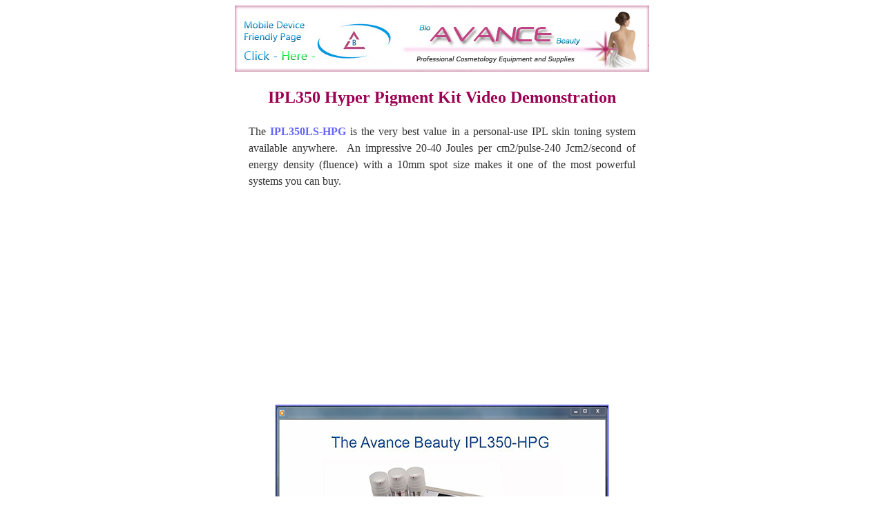

--- FILE ---
content_type: text/html
request_url: https://centre-biotechnique-avance.com/IPL2018/IPL350/HPG/IPL350LS_HPG_Video_Page.htm
body_size: 2754
content:
<!DOCTYPE html PUBLIC "-//W3C//DTD HTML 4.01 Transitional//EN">
<html>

<script async src="https://pagead2.googlesyndication.com/pagead/js/adsbygoogle.js?client=ca-pub-1945857825411031"
     crossorigin="anonymous"></script>
<head>
<!-- Google tag (gtag.js) -->
<script async src="https://www.googletagmanager.com/gtag/js?id=G-GGS8DP5VWC"></script>
<script>
  window.dataLayer = window.dataLayer || [];
  function gtag(){dataLayer.push(arguments);}
  gtag('js', new Date());

  gtag('config', 'G-GGS8DP5VWC');
</script>
<meta name="GENERATOR" content="Microsoft FrontPage 5.0">
<meta name="ProgId" content="FrontPage.Editor.Document">
<meta http-equiv="Content-Type" content="text/html; charset=utf-8">
<title>IPL350 Intense Pulsed Light Skin Hyper Pigment Treatment Demonstration Video</title>
<meta name="description" content="Skin Pigment Reduction IPL Laser System Setup & Testing Video">
<meta name="viewport" content="width=device-width, initial-scale=1">
<meta http-equiv="Content-Type" content="text/html; charset=utf-8">
<meta http-equiv="Content-Language" content="en">
  <meta name="author" content="Hans">
  <meta name="GENERATOR" content="Microsoft FrontPage 5.0">
  <meta name="ProgId" content="FrontPage.Editor.Document">
  <meta name="distribution" content="global">
  <meta name="resource-type" content="document">
  <meta name="robots" content="index,follow">
  <meta name="Slurp" content="">
  <meta name="MSSmartTagsPreventParsing" content="true">
  <meta name="y_key" content="">
  </head>

<body>

<div align="center">
  <center>
  <table border="0" cellpadding="0" cellspacing="0" style="border-collapse: collapse" bordercolor="#111111" width="500">
    <tr>
      <td width="100%">
            <font face="Trebuchet MS">
            <a target="_blank" href="https://biotechnique-avance.myshopify.com">
            <img src="../../../images/CBA_Banner_Mobile_Friendly_4.jpg" width="600" height="96" border="0"></a></font><font face="Trebuchet MS" size="4" color="#9B0052"><h1 align="center"><font size="5">IPL350 
            Hyper Pigment Kit Video Demonstration</font></h1></font>
            <h1></h1>
					<p style="margin-left: 20; margin-right:20; line-height:150%" align="justify">
                    <font face="Trebuchet MS" color="#333333">The  
                    </font>
                    <b>
                    <font face="Trebuchet MS" color="#6666FF">IPL350LS-HPG</font></b><font face="Trebuchet MS" color="#333333"><b>
                    </b>is the very best value in a personal-use IPL skin toning 
                    system available anywhere.&nbsp; An impressive 20-40 Joules 
                    per cm2/pulse-240 Jcm2/second of energy density (fluence) 
                    with a 10mm spot size makes it one of the most powerful 
                    systems you can buy.</font></p>
					<p style="margin-left: 20; margin-right:20; line-height:150%" align="center">
                    <a href="https://centre-biotechnique-avance.com/IPL2018/IPL350/Vids/IPL350_HPG.mpg">
                    <img border="1" src="IPL350_Hyper_Pigment_Kit_Setup_Video_Thumbnail.jpg" width="480" height="360" alt="IPL350 Skin Toning &amp; Tightening Equipment Demonstration Video Download Thumbnail"></a></p>
					<p style="margin-left: 20; margin-right:20; line-height:150%" align="justify">
                    <font face="Trebuchet MS" color="#333333">The IPL350 can 
                    deliver rapid sequential pulses due to revolutionary 
                    technology which does not use a capacitor driven emitter. 
                    Other manufacturers are limited by what is known as 
                    &#39;capacitor recharge delay&#39; which means their machines can 
                    only pulse once every 1-2 seconds. Our unit can pulse 7 times 
                    per second, indefinitely. This means you can complete your 
                    treatments much faster (in a fraction of the time as our 
                    competitors).</font></p>
					<p style="margin-left: 20; margin-right:20; line-height:150%" align="center">
                    <a style="text-decoration: none" href="https://centre-biotechnique-avance.com/IPL2018/IPL350/HPG/IPL350LS_HPG.htm">
                    <font face="Trebuchet MS" color="#3366FF">Hyper Pigment</font></a><font face="Trebuchet MS" color="#333333"><a style="text-decoration: none" href="https://centre-biotechnique-avance.com/IPL2018/IPL350/HPG/IPL350LS_HPG.htm"><font color="#3366FF"> 
                    IPL Treatment Machine &amp; Kit { </font><i><b>
                                                  <font color="#00FF00">Click 
                    Here </font></b></i>
                                                  <font color="#3366FF">}</font></a><font color="#3366FF">
                    </font>
                                                  </font>

                                                  </p>
					<font face="Verdana" size="2">
                                                  <hr color="#3366CC" size="1" width="90%">
                                                  </font>
					<p style="margin-left: 20; margin-right:20; line-height:150%" align="justify">

					<font face="Trebuchet MS">
                    <b><font color="#3366FF">Also Approved For:</font></b>&nbsp; 
                    Permanent Hair Reduction, Spider - Varicose Vein Reduction, 
                    Skin Toning, Body Sculpting, Photo Rejuvenation, Tattoo Reduction, Wrinkle 
                    Reduction, Scar - Stretch Mark Reduction, Rosacea, Sun 
                    Damage, Blemish (mole, wart, skin tag) Reduction, Nail 
                    Fungus Treatment and More.
                                                  </font>

					</p>
                    <font face="Trebuchet MS" color="#333333">
                                                  <ul>
                                                    <li>
                                                  <p style="margin-left:20px; margin-right:20; margin-top:10px; margin-bottom:10px; line-height:150%" align="left">
                                                  <a target="_blank" href="https://centre-biotechnique-avance.com/IPL2018/IPL350/HR/IPL350LS_HR.htm" style="text-decoration: none">
                                                  <font color="#3366FF">Permanent Hair Reduction Kit</font></a></p>
                                                    </li>
                                                    <li>
                                                  <p style="margin-left:20px; margin-right:20; margin-top:10px; margin-bottom:10px; line-height:150%" align="left">
                                                  <a target="_blank" href="https://centre-biotechnique-avance.com/IPL2018/IPL350/VSC/IPL350LS_VSC.htm" style="text-decoration: none">
                                                  <font color="#3366FF">Vascular &amp; Vein Treatment Kit</font></a><a target="_blank" href="https://centre-biotechnique-avance.com/IPL2018/IPL350/Kit_Bulleted_List_HR.jpg" style="text-decoration: none"><font color="#3366FF"><img border="0" src="../Kit_Bulleted_List_HR.jpg" width="333" height="186" align="right"></font></a></p>
                                                    </li>
                                                    <li>
                                                  <p style="margin-left:20px; margin-right:20; margin-top:10px; margin-bottom:10px; line-height:150%" align="left">
                                                  <a target="_blank" href="https://centre-biotechnique-avance.com/IPL2018/IPL350/ACN/IPL350LS_ACN.htm" style="text-decoration: none">
                                                  <font color="#3366FF">Acne Treatment Kit</font></a></p>
                                                    </li>
                                                    <li>
                                                  <p style="margin-left:20px; margin-right:20; margin-top:10px; margin-bottom:10px; line-height:150%" align="left">
                                                  <a target="_blank" href="https://centre-biotechnique-avance.com/IPL2018/IPL350/PRJ/IPL350LS_PRJ.htm" style="text-decoration: none">
                                                  <font color="#3366FF">Photorejuvenation Kit</font></a></p>
                                                    </li>
                                                    <li>
                                                  <p style="margin-left:20px; margin-right:20; margin-top:10px; margin-bottom:10px; line-height:150%" align="left">
                                                  <a target="_blank" href="https://centre-biotechnique-avance.com/IPL2018/IPL350/WRK/IPL350LS_WRK.htm" style="text-decoration: none">
                                                  <font color="#3366FF">Wrinkle Reduction Kit</font></a></p>
                                                    </li>
                                                    <li>
                                                  <p style="margin-left:20px; margin-right:20; margin-top:10px; margin-bottom:10px; line-height:150%" align="left">
                                                  <a target="_blank" href="https://centre-biotechnique-avance.com/IPL2018/IPL350/SCR/IPL350LS_SCR.htm" style="text-decoration: none">
                                                  <font color="#3366FF">Scar Reduction 
                                                  Kit</font></a></p>
                                                    </li>
                                                    <li>
                                                  <p style="margin-left:20px; margin-right:20; margin-top:10px; margin-bottom:10px; line-height:150%" align="left">
                                                  <a target="_blank" href="https://centre-biotechnique-avance.com/IPL2018/IPL350/TT/IPL350LS_TT.htm" style="text-decoration: none">
                                                  <font color="#3366FF">Tattoo Reduction Kit</font></a></p>
                                                    </li>
                                                    <li>
                                                  <p style="margin-left:20px; margin-right:20; margin-top:10px; margin-bottom:10px; line-height:150%" align="left">
                                                  <a target="_blank" href="https://centre-biotechnique-avance.com/IPL2018/IPL350/NF/IPL350LS_NF.htm" style="text-decoration: none">
                                                  <font color="#3366FF">Nail Fungus Treatment Kit</font></a></p>
                                                    </li>
                                                    <li>
                                                  <p style="margin-left:20px; margin-right:20; margin-top:10px; margin-bottom:10px; line-height:150%" align="left">
                                                  <a href="https://centre-biotechnique-avance.com/IPL2018/IPL350/RSC/IPL350LS_RSC.htm" style="text-decoration: none">
                                                  <font color="#3366FF">Rosacea Treatment Kit</font></a></p>
                                                    </li>
                    </ul>
                                                  </font>

                                                  <hr color="#C0C0C0" size="1" width="90%">
                                                          
					<font face="Verdana" size="5" color="#333333">

                                          <p style="margin:10; text-align: center; ">
                                                          
					                              <font face="Verdana" size="2">
                                                          
					                              <font face="Trebuchet MS" size="5">

					<font size="5" color="#3366FF">

                                          <font size="3" color="#3366FF">--</font><font size="3">
                                          </font>
					                              </font>
                                                          
					                              <span style="font-weight: 400">
                                          <font color="#FFFFFF" face="Trebuchet MS" size="3"><a style="text-decoration: none" href="https://centre-biotechnique-avance.com">
                                          <font color="#980052">Home</font></a><font color="#980052">
                                          </font></font></span>
                                                          
                                          <font size="3" color="#3366FF" face="Trebuchet MS">--</font><span style="font-weight: 400"><font color="#3366FF" face="Trebuchet MS" size="3">&nbsp;</font></span><font size="3" color="#3366FF" face="Trebuchet MS">--</font><span style="font-weight: 400"><font color="#800000" face="Trebuchet MS" size="5"><font size="3" color="#980052"> </font><a style="text-decoration: none" href="https://centre-biotechnique-avance.com/11.05.02/Packages.htm">
                                          <font size="3" color="#980052">Products</font></a><font size="3" color="#980052"> </font></font>
                                          </span>
                                                          
                                          <font size="3" color="#3366FF" face="Trebuchet MS">--</font><span style="font-weight: 400"><font size="3">
                                          </font></span>


					</font>

					                                        <font face="Verdana" color="#333333">

					                              <span style="font-weight: 400">
                                          <font color="#94004E" face="Trebuchet MS" size="3">&nbsp;</font></span></font><font size="3" color="#3366FF" face="Trebuchet MS">--</font><font face="Verdana" color="#333333"><span style="font-weight: 400"><font color="#FFFFFF"><font color="#94004E" face="Trebuchet MS" size="3"> </font>
                                                  <a style="text-decoration: none" href="https://centre-biotechnique-avance.com/11.05.02/In_The_News.htm">
                                          <font color="#94004E" face="Trebuchet MS" size="3">News</font></a><font color="#94004E" face="Trebuchet MS" size="3"> </font></font>
                                          </span>

                                                  </font>

                                          <font size="3" color="#3366FF" face="Trebuchet MS">--</font><font face="Verdana" color="#333333"><span style="font-weight: 400"><font color="#94004E" face="Trebuchet MS" size="3">&nbsp; </font>
                                          </span>

                                                  </font>

                                          <font size="3" color="#3366FF" face="Trebuchet MS">--</font><font face="Verdana" color="#333333"><span style="font-weight: 400"><font color="#FFFFFF"><font color="#94004E" face="Trebuchet MS" size="3"> </font>
                                                  <a style="text-decoration: none" href="https://centre-biotechnique-avance.com/11.05.02/Starting_A_Practice.htm">
                                          <font color="#94004E" face="Trebuchet MS" size="3">Starting a Practice</font></a><font color="#94004E" face="Trebuchet MS" size="3"> </font></font>
                                          </span>

                                                  </font>

                                          <font size="3" color="#3366FF" face="Trebuchet MS">--</font><font face="Verdana" color="#333333"><span style="font-weight: 400"><font color="#94004E" face="Trebuchet MS" size="3">&nbsp; </font>
                                          </span>

                                                  </font>

                                          <font size="3" color="#3366FF" face="Trebuchet MS">--</font><font face="Verdana" color="#333333"><span style="font-weight: 400"><font size="3" color="#3366FF" face="Trebuchet MS">
                                          </font><font color="#FFFFFF">
                                                  <a style="text-decoration: none" href="https://centre-biotechnique-avance.com/11.05.02/Privacy_Policy.htm">
                                          <font color="#94004E" face="Trebuchet MS" size="3">
                                          Privacy</font></a></font><font face="Trebuchet MS" size="3" color="#3366FF">


					                              </font>
                                                          
					                              </span>

                                                  </font>

                                          <font size="3" color="#3366FF" face="Trebuchet MS">--</font></font></p>
                                          <p style="margin:10; text-align: center; ">
                                                          
					                              <font face="Verdana" size="2">
                                                          
                                          <font size="3" color="#3366FF" face="Trebuchet MS">--</font><font face="Verdana" color="#333333"><span style="font-weight: 400"><font color="#FFFFFF"><font color="#94004E" face="Trebuchet MS" size="3"> </font>
                                                  <a style="text-decoration: none" href="https://centre-biotechnique-avance.com/11.05.02/Reseller_Info.htm">
                                          <font color="#94004E" face="Trebuchet MS" size="3">Resellers</font></a><font color="#94004E" face="Trebuchet MS" size="3"> </font></font>
                                          </span>

                                                  </font>

                                          <font size="3" color="#3366FF" face="Trebuchet MS">--</font><font face="Verdana" color="#333333"><span style="font-weight: 400"><font color="#94004E" face="Trebuchet MS" size="3">&nbsp; </font>
                                          </span>

                                                  </font>

                                          <font size="3" color="#3366FF" face="Trebuchet MS">--</font><font face="Verdana" color="#333333"><span style="font-weight: 400"><font size="3" color="#3366FF" face="Trebuchet MS">
                                          </font>
                                                  <a style="text-decoration: none" href="https://centre-biotechnique-avance.com/11.05.02/Technical_Support.htm">
                                          <font size="3" color="#94004E" face="Trebuchet MS">Support</font></a><font size="3" face="Trebuchet MS" color="#94004E">
                                          </font></span>

                                                  </font>

                                          <font size="3" color="#3366FF" face="Trebuchet MS">--&nbsp;
                                          </font>
                                                          
					                              <b>
                          <font face="Trebuchet MS" color="#3366FF">--</font></b><font color="#FFFFFF"><font color="#94004E" face="Trebuchet MS"> </font>
                                          <span style="font-weight: 400">
                                                  <a style="text-decoration: none" href="https://centre-biotechnique-avance.com/11.05.02/Laser_Packages_Separate.htm">
                                          <font size="3" color="#94004E" face="Trebuchet MS">
                                          Ordering</font></a><font color="#94004E" face="Trebuchet MS" size="3"> </font>
                                          </span></font><font size="3">
                          <font face="Trebuchet MS" color="#3366FF">--</font><span style="font-weight: 400"><font color="#94004E" face="Trebuchet MS">&nbsp;&nbsp; </font>
                                          </span>
                          <font face="Trebuchet MS" color="#3366FF">--</font><span style="font-weight: 400"><font color="#FFFFFF"><font color="#94004E" face="Trebuchet MS"> </font>
                                                  <a style="text-decoration: none" href="https://centre-biotechnique-avance.com/11.05.02/Before_After.htm"><font color="#94004E" face="Trebuchet MS">
                                          Before &amp; After</font></a><font color="#94004E" face="Trebuchet MS"> </font></font>
                                          </span></font>
                          <font face="Trebuchet MS" size="3" color="#3366FF">--</font><span style="font-weight: 400"><font size="3" face="Trebuchet MS" color="#94004E">&nbsp;
                                          </font></span></font></p>
                                                  <hr color="#C0C0C0" size="1" width="90%">

					                              </font>
                                                          
					                              <p align="center">


					                              <font face="Verdana" size="2">
                                                          
					<a href="https://centre-biotechnique-avance.com/11.05.02/Company_Information.htm">
                    <img border="0" src="../../../images/Bio_Avance_Bottom_23.jpg" width="600" height="96"></a></font></p>
      <p align="center">

					                              <font face="Trebuchet MS" size="2">


					<font color="#3366FF" face="Trebuchet MS">Can&#39;t find what you are looking for?&nbsp; Search the 
                     
                    Avance Beauty catalog</font><b><font color="#808080" face="Trebuchet MS">
                    <span style="background-color: #FFFFFF"> 
                    <a target="_blank" href="https://biotechnique-avance.myshopify.com/search?q=">
                    <font color="#33CC33">HERE</font></a></span></font></b></font></td>
    </tr>
  </table>
  </center>
</div>

</body>

</html>

--- FILE ---
content_type: text/html; charset=utf-8
request_url: https://www.google.com/recaptcha/api2/aframe
body_size: 166
content:
<!DOCTYPE HTML><html><head><meta http-equiv="content-type" content="text/html; charset=UTF-8"></head><body><script nonce="qHBjNfGMUi9bdxir2HK9xQ">/** Anti-fraud and anti-abuse applications only. See google.com/recaptcha */ try{var clients={'sodar':'https://pagead2.googlesyndication.com/pagead/sodar?'};window.addEventListener("message",function(a){try{if(a.source===window.parent){var b=JSON.parse(a.data);var c=clients[b['id']];if(c){var d=document.createElement('img');d.src=c+b['params']+'&rc='+(localStorage.getItem("rc::a")?sessionStorage.getItem("rc::b"):"");window.document.body.appendChild(d);sessionStorage.setItem("rc::e",parseInt(sessionStorage.getItem("rc::e")||0)+1);localStorage.setItem("rc::h",'1768402128918');}}}catch(b){}});window.parent.postMessage("_grecaptcha_ready", "*");}catch(b){}</script></body></html>